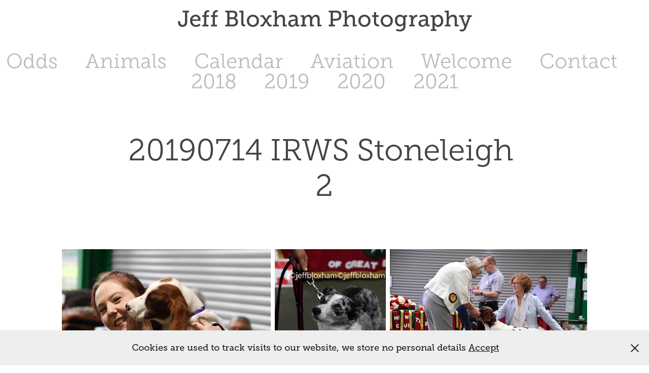

--- FILE ---
content_type: text/html; charset=utf-8
request_url: https://jeffbloxham.com/20190714-irws-stoneleigh-2
body_size: 8102
content:
<!DOCTYPE HTML>
<html lang="en-US">
<head>
  <meta charset="UTF-8" />
  <meta name="viewport" content="width=device-width, initial-scale=1" />
      <meta name="twitter:card"  content="summary_large_image" />
      <meta name="twitter:site"  content="@AdobePortfolio" />
      <meta  property="og:title" content="Jeff Bloxham  - 20190714 IRWS Stoneleigh 2" />
      <meta  property="og:image" content="https://pro2-bar-s3-cdn-cf1.myportfolio.com/7a1bb3485471f03d6096d83b58faf66f/c43ea693-af4f-4981-b9f4-4a56d91da97c_car_202x158.jpg?h=afbea7ea501c846181fc307730194767" />
      <link rel="icon" href="[data-uri]"  />
      <link rel="stylesheet" href="/dist/css/main.css" type="text/css" />
      <link rel="stylesheet" href="https://pro2-bar-s3-cdn-cf4.myportfolio.com/7a1bb3485471f03d6096d83b58faf66f/55bb704da1fc39fe06ba9fefacd00cf81631479618.css?h=53d6ba96ac38efb1c43f33692c1e8408" type="text/css" />
    <link rel="canonical" href="https://jeffbloxham.com/20190714-irws-stoneleigh-2" />
      <title>Jeff Bloxham  - 20190714 IRWS Stoneleigh 2</title>
    <script type="text/javascript" src="//use.typekit.net/ik/[base64].js?cb=35f77bfb8b50944859ea3d3804e7194e7a3173fb" async onload="
    try {
      window.Typekit.load();
    } catch (e) {
      console.warn('Typekit not loaded.');
    }
    "></script>
</head>
  <body class="transition-enabled">  <div class='page-background-video page-background-video-with-panel'>
  </div>
  <div class="js-responsive-nav">
    <div class="responsive-nav has-social">
      <div class="close-responsive-click-area js-close-responsive-nav">
        <div class="close-responsive-button"></div>
      </div>
          <nav data-hover-hint="nav">
            <div class="pages">
                  <div class="gallery-title"><a href="/odds" >Odds</a></div>
                  <div class="gallery-title"><a href="/animals" >Animals</a></div>
      <div class="page-title">
        <a href="/calendar" >Calendar</a>
      </div>
                  <div class="gallery-title"><a href="/aviation" >Aviation</a></div>
      <div class="page-title">
        <a href="/about" >Welcome</a>
      </div>
      <div class="page-title">
        <a href="/contact" >Contact</a>
      </div>
                  <div class="gallery-title"><a href="/2018" >2018</a></div>
                  <div class="gallery-title"><a href="/2019" >2019</a></div>
                  <div class="gallery-title"><a href="/2020" >2020</a></div>
                  <div class="gallery-title"><a href="/2021" >2021</a></div>
            </div>
              <div class="social pf-nav-social" data-hover-hint="navSocialIcons">
                <ul>
                </ul>
              </div>
          </nav>
    </div>
  </div>
  <div class="site-wrap cfix js-site-wrap">
      <header class="site-header" data-context="theme.topcontainer" data-hover-hint="header">
          <div class="logo-wrap" data-hover-hint="logo">
                <div class="logo e2e-site-logo-text logo-text  ">
    <span class="preserve-whitespace">Jeff Bloxham Photography</span>
</div>
          </div>
  <div class="hamburger-click-area js-hamburger">
    <div class="hamburger">
      <i></i>
      <i></i>
      <i></i>
    </div>
  </div>
            <nav data-hover-hint="nav">
              <div class="pages">
                  <div class="gallery-title"><a href="/odds" >Odds</a></div>
                  <div class="gallery-title"><a href="/animals" >Animals</a></div>
      <div class="page-title">
        <a href="/calendar" >Calendar</a>
      </div>
                  <div class="gallery-title"><a href="/aviation" >Aviation</a></div>
      <div class="page-title">
        <a href="/about" >Welcome</a>
      </div>
      <div class="page-title">
        <a href="/contact" >Contact</a>
      </div>
                  <div class="gallery-title"><a href="/2018" >2018</a></div>
                  <div class="gallery-title"><a href="/2019" >2019</a></div>
                  <div class="gallery-title"><a href="/2020" >2020</a></div>
                  <div class="gallery-title"><a href="/2021" >2021</a></div>
              </div>
                <div class="social pf-nav-social" data-hover-hint="navSocialIcons">
                  <ul>
                  </ul>
                </div>
            </nav>
      </header>
    <div class="site-container">
      <div class="site-content e2e-site-content">
        <main>
  <div class="page-container" data-context="page.page.container" data-hover-hint="pageContainer">
    <section class="page standard-modules">
        <header class="page-header content" data-context="pages" data-identity="id:p5d330b98740def374c80144ec9fb7ff6e27e5c465ad5749717bb0">
            <h1 class="title preserve-whitespace">20190714 IRWS Stoneleigh 2</h1>
            <p class="description"></p>
        </header>
      <div class="page-content js-page-content" data-context="pages" data-identity="id:p5d330b98740def374c80144ec9fb7ff6e27e5c465ad5749717bb0">
        <div id="project-canvas" class="js-project-modules modules content">
          <div id="project-modules">
              
              
              
              
              
              
              
              <div class="project-module module media_collection project-module-media_collection" data-id="m5d330b97e1ae4b4bbb0a7ed04484c330af3679a8eecfbb5c32615"  style="padding-top: px;
padding-bottom: px;
">
  <div class="grid--main js-grid-main" data-grid-max-images="
  ">
    <div class="grid__item-container js-grid-item-container" data-flex-grow="362.97205180641" style="width:362.97205180641px; flex-grow:362.97205180641;" data-width="1920" data-height="1375">
      <script type="text/html" class="js-lightbox-slide-content">
        <div class="grid__image-wrapper">
          <img src="https://pro2-bar-s3-cdn-cf.myportfolio.com/7a1bb3485471f03d6096d83b58faf66f/b25d9b9a-79e8-458e-ae76-6444ab0110e7_rw_1920.jpg?h=56c29e86aed643fb8bbbdb1b21b823ac" srcset="https://pro2-bar-s3-cdn-cf.myportfolio.com/7a1bb3485471f03d6096d83b58faf66f/b25d9b9a-79e8-458e-ae76-6444ab0110e7_rw_600.jpg?h=debf62d25161e666e1e3fd4a7a5f9d26 600w,https://pro2-bar-s3-cdn-cf.myportfolio.com/7a1bb3485471f03d6096d83b58faf66f/b25d9b9a-79e8-458e-ae76-6444ab0110e7_rw_1200.jpg?h=96231e39d7af11835b705b7adc0a2bce 1200w,https://pro2-bar-s3-cdn-cf.myportfolio.com/7a1bb3485471f03d6096d83b58faf66f/b25d9b9a-79e8-458e-ae76-6444ab0110e7_rw_1920.jpg?h=56c29e86aed643fb8bbbdb1b21b823ac 1920w,"  sizes="(max-width: 1920px) 100vw, 1920px">
        <div>
      </script>
      <img
        class="grid__item-image js-grid__item-image grid__item-image-lazy js-lazy"
        src="[data-uri]"
        
        data-src="https://pro2-bar-s3-cdn-cf.myportfolio.com/7a1bb3485471f03d6096d83b58faf66f/b25d9b9a-79e8-458e-ae76-6444ab0110e7_rw_1920.jpg?h=56c29e86aed643fb8bbbdb1b21b823ac"
        data-srcset="https://pro2-bar-s3-cdn-cf.myportfolio.com/7a1bb3485471f03d6096d83b58faf66f/b25d9b9a-79e8-458e-ae76-6444ab0110e7_rw_600.jpg?h=debf62d25161e666e1e3fd4a7a5f9d26 600w,https://pro2-bar-s3-cdn-cf.myportfolio.com/7a1bb3485471f03d6096d83b58faf66f/b25d9b9a-79e8-458e-ae76-6444ab0110e7_rw_1200.jpg?h=96231e39d7af11835b705b7adc0a2bce 1200w,https://pro2-bar-s3-cdn-cf.myportfolio.com/7a1bb3485471f03d6096d83b58faf66f/b25d9b9a-79e8-458e-ae76-6444ab0110e7_rw_1920.jpg?h=56c29e86aed643fb8bbbdb1b21b823ac 1920w,"
      >
      <span class="grid__item-filler" style="padding-bottom:71.630859375%;"></span>
    </div>
    <div class="grid__item-container js-grid-item-container" data-flex-grow="192.71484375" style="width:192.71484375px; flex-grow:192.71484375;" data-width="1518" data-height="2048">
      <script type="text/html" class="js-lightbox-slide-content">
        <div class="grid__image-wrapper">
          <img src="https://pro2-bar-s3-cdn-cf4.myportfolio.com/7a1bb3485471f03d6096d83b58faf66f/f86c9775-5a2d-42cb-ad99-dfec8452dac6_rw_1920.jpg?h=752c1555c1e356d2223d2bbdcf8d8562" srcset="https://pro2-bar-s3-cdn-cf4.myportfolio.com/7a1bb3485471f03d6096d83b58faf66f/f86c9775-5a2d-42cb-ad99-dfec8452dac6_rw_600.jpg?h=086c05ba52c9ee9021701591c062924c 600w,https://pro2-bar-s3-cdn-cf4.myportfolio.com/7a1bb3485471f03d6096d83b58faf66f/f86c9775-5a2d-42cb-ad99-dfec8452dac6_rw_1200.jpg?h=c21970098d2140ea644071a7e5de5103 1200w,https://pro2-bar-s3-cdn-cf4.myportfolio.com/7a1bb3485471f03d6096d83b58faf66f/f86c9775-5a2d-42cb-ad99-dfec8452dac6_rw_1920.jpg?h=752c1555c1e356d2223d2bbdcf8d8562 1518w,"  sizes="(max-width: 1518px) 100vw, 1518px">
        <div>
      </script>
      <img
        class="grid__item-image js-grid__item-image grid__item-image-lazy js-lazy"
        src="[data-uri]"
        
        data-src="https://pro2-bar-s3-cdn-cf4.myportfolio.com/7a1bb3485471f03d6096d83b58faf66f/f86c9775-5a2d-42cb-ad99-dfec8452dac6_rw_1920.jpg?h=752c1555c1e356d2223d2bbdcf8d8562"
        data-srcset="https://pro2-bar-s3-cdn-cf4.myportfolio.com/7a1bb3485471f03d6096d83b58faf66f/f86c9775-5a2d-42cb-ad99-dfec8452dac6_rw_600.jpg?h=086c05ba52c9ee9021701591c062924c 600w,https://pro2-bar-s3-cdn-cf4.myportfolio.com/7a1bb3485471f03d6096d83b58faf66f/f86c9775-5a2d-42cb-ad99-dfec8452dac6_rw_1200.jpg?h=c21970098d2140ea644071a7e5de5103 1200w,https://pro2-bar-s3-cdn-cf4.myportfolio.com/7a1bb3485471f03d6096d83b58faf66f/f86c9775-5a2d-42cb-ad99-dfec8452dac6_rw_1920.jpg?h=752c1555c1e356d2223d2bbdcf8d8562 1518w,"
      >
      <span class="grid__item-filler" style="padding-bottom:134.91436100132%;"></span>
    </div>
    <div class="grid__item-container js-grid-item-container" data-flex-grow="342.21079691517" style="width:342.21079691517px; flex-grow:342.21079691517;" data-width="1920" data-height="1458">
      <script type="text/html" class="js-lightbox-slide-content">
        <div class="grid__image-wrapper">
          <img src="https://pro2-bar-s3-cdn-cf5.myportfolio.com/7a1bb3485471f03d6096d83b58faf66f/66495c4d-1dff-41e3-9e36-e756eb0e615f_rw_1920.jpg?h=2da5b8b77d5041d24eb750e8019cc372" srcset="https://pro2-bar-s3-cdn-cf5.myportfolio.com/7a1bb3485471f03d6096d83b58faf66f/66495c4d-1dff-41e3-9e36-e756eb0e615f_rw_600.jpg?h=b8063f1b08257e4a44f3b9ad55c9e026 600w,https://pro2-bar-s3-cdn-cf5.myportfolio.com/7a1bb3485471f03d6096d83b58faf66f/66495c4d-1dff-41e3-9e36-e756eb0e615f_rw_1200.jpg?h=3192220fae8b148a82605412ea33d659 1200w,https://pro2-bar-s3-cdn-cf5.myportfolio.com/7a1bb3485471f03d6096d83b58faf66f/66495c4d-1dff-41e3-9e36-e756eb0e615f_rw_1920.jpg?h=2da5b8b77d5041d24eb750e8019cc372 1920w,"  sizes="(max-width: 1920px) 100vw, 1920px">
        <div>
      </script>
      <img
        class="grid__item-image js-grid__item-image grid__item-image-lazy js-lazy"
        src="[data-uri]"
        
        data-src="https://pro2-bar-s3-cdn-cf5.myportfolio.com/7a1bb3485471f03d6096d83b58faf66f/66495c4d-1dff-41e3-9e36-e756eb0e615f_rw_1920.jpg?h=2da5b8b77d5041d24eb750e8019cc372"
        data-srcset="https://pro2-bar-s3-cdn-cf5.myportfolio.com/7a1bb3485471f03d6096d83b58faf66f/66495c4d-1dff-41e3-9e36-e756eb0e615f_rw_600.jpg?h=b8063f1b08257e4a44f3b9ad55c9e026 600w,https://pro2-bar-s3-cdn-cf5.myportfolio.com/7a1bb3485471f03d6096d83b58faf66f/66495c4d-1dff-41e3-9e36-e756eb0e615f_rw_1200.jpg?h=3192220fae8b148a82605412ea33d659 1200w,https://pro2-bar-s3-cdn-cf5.myportfolio.com/7a1bb3485471f03d6096d83b58faf66f/66495c4d-1dff-41e3-9e36-e756eb0e615f_rw_1920.jpg?h=2da5b8b77d5041d24eb750e8019cc372 1920w,"
      >
      <span class="grid__item-filler" style="padding-bottom:75.9765625%;"></span>
    </div>
    <div class="grid__item-container js-grid-item-container" data-flex-grow="398.86142322097" style="width:398.86142322097px; flex-grow:398.86142322097;" data-width="1920" data-height="1251">
      <script type="text/html" class="js-lightbox-slide-content">
        <div class="grid__image-wrapper">
          <img src="https://pro2-bar-s3-cdn-cf6.myportfolio.com/7a1bb3485471f03d6096d83b58faf66f/a88ba1c9-bcb0-4e57-82a1-0a9eaf75f3fc_rw_1920.jpg?h=14f6e0d134d0d513c184435b891d1ce4" srcset="https://pro2-bar-s3-cdn-cf6.myportfolio.com/7a1bb3485471f03d6096d83b58faf66f/a88ba1c9-bcb0-4e57-82a1-0a9eaf75f3fc_rw_600.jpg?h=0ff496b36625a4512740cfa56abc2a0e 600w,https://pro2-bar-s3-cdn-cf6.myportfolio.com/7a1bb3485471f03d6096d83b58faf66f/a88ba1c9-bcb0-4e57-82a1-0a9eaf75f3fc_rw_1200.jpg?h=9ff36b3ea3d0a9146f3cd51591ac4ed7 1200w,https://pro2-bar-s3-cdn-cf6.myportfolio.com/7a1bb3485471f03d6096d83b58faf66f/a88ba1c9-bcb0-4e57-82a1-0a9eaf75f3fc_rw_1920.jpg?h=14f6e0d134d0d513c184435b891d1ce4 1920w,"  sizes="(max-width: 1920px) 100vw, 1920px">
        <div>
      </script>
      <img
        class="grid__item-image js-grid__item-image grid__item-image-lazy js-lazy"
        src="[data-uri]"
        
        data-src="https://pro2-bar-s3-cdn-cf6.myportfolio.com/7a1bb3485471f03d6096d83b58faf66f/a88ba1c9-bcb0-4e57-82a1-0a9eaf75f3fc_rw_1920.jpg?h=14f6e0d134d0d513c184435b891d1ce4"
        data-srcset="https://pro2-bar-s3-cdn-cf6.myportfolio.com/7a1bb3485471f03d6096d83b58faf66f/a88ba1c9-bcb0-4e57-82a1-0a9eaf75f3fc_rw_600.jpg?h=0ff496b36625a4512740cfa56abc2a0e 600w,https://pro2-bar-s3-cdn-cf6.myportfolio.com/7a1bb3485471f03d6096d83b58faf66f/a88ba1c9-bcb0-4e57-82a1-0a9eaf75f3fc_rw_1200.jpg?h=9ff36b3ea3d0a9146f3cd51591ac4ed7 1200w,https://pro2-bar-s3-cdn-cf6.myportfolio.com/7a1bb3485471f03d6096d83b58faf66f/a88ba1c9-bcb0-4e57-82a1-0a9eaf75f3fc_rw_1920.jpg?h=14f6e0d134d0d513c184435b891d1ce4 1920w,"
      >
      <span class="grid__item-filler" style="padding-bottom:65.185546875%;"></span>
    </div>
    <div class="grid__item-container js-grid-item-container" data-flex-grow="337.43979721166" style="width:337.43979721166px; flex-grow:337.43979721166;" data-width="1920" data-height="1479">
      <script type="text/html" class="js-lightbox-slide-content">
        <div class="grid__image-wrapper">
          <img src="https://pro2-bar-s3-cdn-cf3.myportfolio.com/7a1bb3485471f03d6096d83b58faf66f/4d9bc164-47e8-48ce-8947-07372ad1b120_rw_1920.jpg?h=d5de953a2bd5b4c00d9280d5619c48be" srcset="https://pro2-bar-s3-cdn-cf3.myportfolio.com/7a1bb3485471f03d6096d83b58faf66f/4d9bc164-47e8-48ce-8947-07372ad1b120_rw_600.jpg?h=4438a38af339db6fbcd3602cddeed896 600w,https://pro2-bar-s3-cdn-cf3.myportfolio.com/7a1bb3485471f03d6096d83b58faf66f/4d9bc164-47e8-48ce-8947-07372ad1b120_rw_1200.jpg?h=a68fbfd62236f076ac1f947b6fbc9ccc 1200w,https://pro2-bar-s3-cdn-cf3.myportfolio.com/7a1bb3485471f03d6096d83b58faf66f/4d9bc164-47e8-48ce-8947-07372ad1b120_rw_1920.jpg?h=d5de953a2bd5b4c00d9280d5619c48be 1920w,"  sizes="(max-width: 1920px) 100vw, 1920px">
        <div>
      </script>
      <img
        class="grid__item-image js-grid__item-image grid__item-image-lazy js-lazy"
        src="[data-uri]"
        
        data-src="https://pro2-bar-s3-cdn-cf3.myportfolio.com/7a1bb3485471f03d6096d83b58faf66f/4d9bc164-47e8-48ce-8947-07372ad1b120_rw_1920.jpg?h=d5de953a2bd5b4c00d9280d5619c48be"
        data-srcset="https://pro2-bar-s3-cdn-cf3.myportfolio.com/7a1bb3485471f03d6096d83b58faf66f/4d9bc164-47e8-48ce-8947-07372ad1b120_rw_600.jpg?h=4438a38af339db6fbcd3602cddeed896 600w,https://pro2-bar-s3-cdn-cf3.myportfolio.com/7a1bb3485471f03d6096d83b58faf66f/4d9bc164-47e8-48ce-8947-07372ad1b120_rw_1200.jpg?h=a68fbfd62236f076ac1f947b6fbc9ccc 1200w,https://pro2-bar-s3-cdn-cf3.myportfolio.com/7a1bb3485471f03d6096d83b58faf66f/4d9bc164-47e8-48ce-8947-07372ad1b120_rw_1920.jpg?h=d5de953a2bd5b4c00d9280d5619c48be 1920w,"
      >
      <span class="grid__item-filler" style="padding-bottom:77.05078125%;"></span>
    </div>
    <div class="grid__item-container js-grid-item-container" data-flex-grow="348.93840104849" style="width:348.93840104849px; flex-grow:348.93840104849;" data-width="1920" data-height="1430">
      <script type="text/html" class="js-lightbox-slide-content">
        <div class="grid__image-wrapper">
          <img src="https://pro2-bar-s3-cdn-cf.myportfolio.com/7a1bb3485471f03d6096d83b58faf66f/8da2e9f6-b5cc-4fab-8a5a-c2cd706a31c6_rw_1920.jpg?h=6dd57b17fbc63d8a5c296c0b2683027e" srcset="https://pro2-bar-s3-cdn-cf.myportfolio.com/7a1bb3485471f03d6096d83b58faf66f/8da2e9f6-b5cc-4fab-8a5a-c2cd706a31c6_rw_600.jpg?h=d000a5de23e76c3825964f66057c7856 600w,https://pro2-bar-s3-cdn-cf.myportfolio.com/7a1bb3485471f03d6096d83b58faf66f/8da2e9f6-b5cc-4fab-8a5a-c2cd706a31c6_rw_1200.jpg?h=12f9d4c42bef57fbcd9f395d8a0840f7 1200w,https://pro2-bar-s3-cdn-cf.myportfolio.com/7a1bb3485471f03d6096d83b58faf66f/8da2e9f6-b5cc-4fab-8a5a-c2cd706a31c6_rw_1920.jpg?h=6dd57b17fbc63d8a5c296c0b2683027e 1920w,"  sizes="(max-width: 1920px) 100vw, 1920px">
        <div>
      </script>
      <img
        class="grid__item-image js-grid__item-image grid__item-image-lazy js-lazy"
        src="[data-uri]"
        
        data-src="https://pro2-bar-s3-cdn-cf.myportfolio.com/7a1bb3485471f03d6096d83b58faf66f/8da2e9f6-b5cc-4fab-8a5a-c2cd706a31c6_rw_1920.jpg?h=6dd57b17fbc63d8a5c296c0b2683027e"
        data-srcset="https://pro2-bar-s3-cdn-cf.myportfolio.com/7a1bb3485471f03d6096d83b58faf66f/8da2e9f6-b5cc-4fab-8a5a-c2cd706a31c6_rw_600.jpg?h=d000a5de23e76c3825964f66057c7856 600w,https://pro2-bar-s3-cdn-cf.myportfolio.com/7a1bb3485471f03d6096d83b58faf66f/8da2e9f6-b5cc-4fab-8a5a-c2cd706a31c6_rw_1200.jpg?h=12f9d4c42bef57fbcd9f395d8a0840f7 1200w,https://pro2-bar-s3-cdn-cf.myportfolio.com/7a1bb3485471f03d6096d83b58faf66f/8da2e9f6-b5cc-4fab-8a5a-c2cd706a31c6_rw_1920.jpg?h=6dd57b17fbc63d8a5c296c0b2683027e 1920w,"
      >
      <span class="grid__item-filler" style="padding-bottom:74.51171875%;"></span>
    </div>
    <div class="grid__item-container js-grid-item-container" data-flex-grow="349.39632545932" style="width:349.39632545932px; flex-grow:349.39632545932;" data-width="1920" data-height="1428">
      <script type="text/html" class="js-lightbox-slide-content">
        <div class="grid__image-wrapper">
          <img src="https://pro2-bar-s3-cdn-cf6.myportfolio.com/7a1bb3485471f03d6096d83b58faf66f/a0b89e72-ffa0-4bb8-af18-d6dba2cd10f8_rw_1920.jpg?h=f28031f2543eb5a544b478b26e60f5e8" srcset="https://pro2-bar-s3-cdn-cf6.myportfolio.com/7a1bb3485471f03d6096d83b58faf66f/a0b89e72-ffa0-4bb8-af18-d6dba2cd10f8_rw_600.jpg?h=5b59faeab8c4212e6ac74610840abfe3 600w,https://pro2-bar-s3-cdn-cf6.myportfolio.com/7a1bb3485471f03d6096d83b58faf66f/a0b89e72-ffa0-4bb8-af18-d6dba2cd10f8_rw_1200.jpg?h=fe7864e64b89b8576bbdbb6bb53d74fd 1200w,https://pro2-bar-s3-cdn-cf6.myportfolio.com/7a1bb3485471f03d6096d83b58faf66f/a0b89e72-ffa0-4bb8-af18-d6dba2cd10f8_rw_1920.jpg?h=f28031f2543eb5a544b478b26e60f5e8 1920w,"  sizes="(max-width: 1920px) 100vw, 1920px">
        <div>
      </script>
      <img
        class="grid__item-image js-grid__item-image grid__item-image-lazy js-lazy"
        src="[data-uri]"
        
        data-src="https://pro2-bar-s3-cdn-cf6.myportfolio.com/7a1bb3485471f03d6096d83b58faf66f/a0b89e72-ffa0-4bb8-af18-d6dba2cd10f8_rw_1920.jpg?h=f28031f2543eb5a544b478b26e60f5e8"
        data-srcset="https://pro2-bar-s3-cdn-cf6.myportfolio.com/7a1bb3485471f03d6096d83b58faf66f/a0b89e72-ffa0-4bb8-af18-d6dba2cd10f8_rw_600.jpg?h=5b59faeab8c4212e6ac74610840abfe3 600w,https://pro2-bar-s3-cdn-cf6.myportfolio.com/7a1bb3485471f03d6096d83b58faf66f/a0b89e72-ffa0-4bb8-af18-d6dba2cd10f8_rw_1200.jpg?h=fe7864e64b89b8576bbdbb6bb53d74fd 1200w,https://pro2-bar-s3-cdn-cf6.myportfolio.com/7a1bb3485471f03d6096d83b58faf66f/a0b89e72-ffa0-4bb8-af18-d6dba2cd10f8_rw_1920.jpg?h=f28031f2543eb5a544b478b26e60f5e8 1920w,"
      >
      <span class="grid__item-filler" style="padding-bottom:74.4140625%;"></span>
    </div>
    <div class="grid__item-container js-grid-item-container" data-flex-grow="341.11467008328" style="width:341.11467008328px; flex-grow:341.11467008328;" data-width="1920" data-height="1463">
      <script type="text/html" class="js-lightbox-slide-content">
        <div class="grid__image-wrapper">
          <img src="https://pro2-bar-s3-cdn-cf6.myportfolio.com/7a1bb3485471f03d6096d83b58faf66f/a68e1e59-e437-49a3-8ae4-2d245c6ac00e_rw_1920.jpg?h=c60563130969ea3eb7d815e1361e4ccf" srcset="https://pro2-bar-s3-cdn-cf6.myportfolio.com/7a1bb3485471f03d6096d83b58faf66f/a68e1e59-e437-49a3-8ae4-2d245c6ac00e_rw_600.jpg?h=7fd5c31abdfceddc53f85f1019b3056c 600w,https://pro2-bar-s3-cdn-cf6.myportfolio.com/7a1bb3485471f03d6096d83b58faf66f/a68e1e59-e437-49a3-8ae4-2d245c6ac00e_rw_1200.jpg?h=b7754ce73a7230ed037d190bd7c904fe 1200w,https://pro2-bar-s3-cdn-cf6.myportfolio.com/7a1bb3485471f03d6096d83b58faf66f/a68e1e59-e437-49a3-8ae4-2d245c6ac00e_rw_1920.jpg?h=c60563130969ea3eb7d815e1361e4ccf 1920w,"  sizes="(max-width: 1920px) 100vw, 1920px">
        <div>
      </script>
      <img
        class="grid__item-image js-grid__item-image grid__item-image-lazy js-lazy"
        src="[data-uri]"
        
        data-src="https://pro2-bar-s3-cdn-cf6.myportfolio.com/7a1bb3485471f03d6096d83b58faf66f/a68e1e59-e437-49a3-8ae4-2d245c6ac00e_rw_1920.jpg?h=c60563130969ea3eb7d815e1361e4ccf"
        data-srcset="https://pro2-bar-s3-cdn-cf6.myportfolio.com/7a1bb3485471f03d6096d83b58faf66f/a68e1e59-e437-49a3-8ae4-2d245c6ac00e_rw_600.jpg?h=7fd5c31abdfceddc53f85f1019b3056c 600w,https://pro2-bar-s3-cdn-cf6.myportfolio.com/7a1bb3485471f03d6096d83b58faf66f/a68e1e59-e437-49a3-8ae4-2d245c6ac00e_rw_1200.jpg?h=b7754ce73a7230ed037d190bd7c904fe 1200w,https://pro2-bar-s3-cdn-cf6.myportfolio.com/7a1bb3485471f03d6096d83b58faf66f/a68e1e59-e437-49a3-8ae4-2d245c6ac00e_rw_1920.jpg?h=c60563130969ea3eb7d815e1361e4ccf 1920w,"
      >
      <span class="grid__item-filler" style="padding-bottom:76.220703125%;"></span>
    </div>
    <div class="grid__item-container js-grid-item-container" data-flex-grow="164.27734375" style="width:164.27734375px; flex-grow:164.27734375;" data-width="1294" data-height="2048">
      <script type="text/html" class="js-lightbox-slide-content">
        <div class="grid__image-wrapper">
          <img src="https://pro2-bar-s3-cdn-cf6.myportfolio.com/7a1bb3485471f03d6096d83b58faf66f/097b85a0-7f07-4c4f-b284-d399d131dd9e_rw_1920.jpg?h=3ff25f5506a9f0c391e7991ff8d39d28" srcset="https://pro2-bar-s3-cdn-cf6.myportfolio.com/7a1bb3485471f03d6096d83b58faf66f/097b85a0-7f07-4c4f-b284-d399d131dd9e_rw_600.jpg?h=529fe11099beaa61f23fb555ce09cd50 600w,https://pro2-bar-s3-cdn-cf6.myportfolio.com/7a1bb3485471f03d6096d83b58faf66f/097b85a0-7f07-4c4f-b284-d399d131dd9e_rw_1200.jpg?h=108fa071a83ba8035478c5763843c83d 1200w,https://pro2-bar-s3-cdn-cf6.myportfolio.com/7a1bb3485471f03d6096d83b58faf66f/097b85a0-7f07-4c4f-b284-d399d131dd9e_rw_1920.jpg?h=3ff25f5506a9f0c391e7991ff8d39d28 1294w,"  sizes="(max-width: 1294px) 100vw, 1294px">
        <div>
      </script>
      <img
        class="grid__item-image js-grid__item-image grid__item-image-lazy js-lazy"
        src="[data-uri]"
        
        data-src="https://pro2-bar-s3-cdn-cf6.myportfolio.com/7a1bb3485471f03d6096d83b58faf66f/097b85a0-7f07-4c4f-b284-d399d131dd9e_rw_1920.jpg?h=3ff25f5506a9f0c391e7991ff8d39d28"
        data-srcset="https://pro2-bar-s3-cdn-cf6.myportfolio.com/7a1bb3485471f03d6096d83b58faf66f/097b85a0-7f07-4c4f-b284-d399d131dd9e_rw_600.jpg?h=529fe11099beaa61f23fb555ce09cd50 600w,https://pro2-bar-s3-cdn-cf6.myportfolio.com/7a1bb3485471f03d6096d83b58faf66f/097b85a0-7f07-4c4f-b284-d399d131dd9e_rw_1200.jpg?h=108fa071a83ba8035478c5763843c83d 1200w,https://pro2-bar-s3-cdn-cf6.myportfolio.com/7a1bb3485471f03d6096d83b58faf66f/097b85a0-7f07-4c4f-b284-d399d131dd9e_rw_1920.jpg?h=3ff25f5506a9f0c391e7991ff8d39d28 1294w,"
      >
      <span class="grid__item-filler" style="padding-bottom:158.26893353941%;"></span>
    </div>
    <div class="grid__item-container js-grid-item-container" data-flex-grow="353.33775713338" style="width:353.33775713338px; flex-grow:353.33775713338;" data-width="1920" data-height="1412">
      <script type="text/html" class="js-lightbox-slide-content">
        <div class="grid__image-wrapper">
          <img src="https://pro2-bar-s3-cdn-cf6.myportfolio.com/7a1bb3485471f03d6096d83b58faf66f/7e87e6c7-d39e-40e7-922a-decaf93df044_rw_1920.jpg?h=734ce851c4aa5a979922c4e362a09f6a" srcset="https://pro2-bar-s3-cdn-cf6.myportfolio.com/7a1bb3485471f03d6096d83b58faf66f/7e87e6c7-d39e-40e7-922a-decaf93df044_rw_600.jpg?h=e7338a5a4e6a3fab3911aaa263ec50f8 600w,https://pro2-bar-s3-cdn-cf6.myportfolio.com/7a1bb3485471f03d6096d83b58faf66f/7e87e6c7-d39e-40e7-922a-decaf93df044_rw_1200.jpg?h=6cfc5ccb27c9a76e043889d05ec903e8 1200w,https://pro2-bar-s3-cdn-cf6.myportfolio.com/7a1bb3485471f03d6096d83b58faf66f/7e87e6c7-d39e-40e7-922a-decaf93df044_rw_1920.jpg?h=734ce851c4aa5a979922c4e362a09f6a 1920w,"  sizes="(max-width: 1920px) 100vw, 1920px">
        <div>
      </script>
      <img
        class="grid__item-image js-grid__item-image grid__item-image-lazy js-lazy"
        src="[data-uri]"
        
        data-src="https://pro2-bar-s3-cdn-cf6.myportfolio.com/7a1bb3485471f03d6096d83b58faf66f/7e87e6c7-d39e-40e7-922a-decaf93df044_rw_1920.jpg?h=734ce851c4aa5a979922c4e362a09f6a"
        data-srcset="https://pro2-bar-s3-cdn-cf6.myportfolio.com/7a1bb3485471f03d6096d83b58faf66f/7e87e6c7-d39e-40e7-922a-decaf93df044_rw_600.jpg?h=e7338a5a4e6a3fab3911aaa263ec50f8 600w,https://pro2-bar-s3-cdn-cf6.myportfolio.com/7a1bb3485471f03d6096d83b58faf66f/7e87e6c7-d39e-40e7-922a-decaf93df044_rw_1200.jpg?h=6cfc5ccb27c9a76e043889d05ec903e8 1200w,https://pro2-bar-s3-cdn-cf6.myportfolio.com/7a1bb3485471f03d6096d83b58faf66f/7e87e6c7-d39e-40e7-922a-decaf93df044_rw_1920.jpg?h=734ce851c4aa5a979922c4e362a09f6a 1920w,"
      >
      <span class="grid__item-filler" style="padding-bottom:73.583984375%;"></span>
    </div>
    <div class="grid__item-container js-grid-item-container" data-flex-grow="376.84359518754" style="width:376.84359518754px; flex-grow:376.84359518754;" data-width="1920" data-height="1324">
      <script type="text/html" class="js-lightbox-slide-content">
        <div class="grid__image-wrapper">
          <img src="https://pro2-bar-s3-cdn-cf3.myportfolio.com/7a1bb3485471f03d6096d83b58faf66f/e7d7eef4-f71a-4322-9d90-9e1c7d0cb4d5_rw_1920.jpg?h=12cdc34590c3de05290976f862c36294" srcset="https://pro2-bar-s3-cdn-cf3.myportfolio.com/7a1bb3485471f03d6096d83b58faf66f/e7d7eef4-f71a-4322-9d90-9e1c7d0cb4d5_rw_600.jpg?h=5b9ffdf286aec82df852171c29f402e1 600w,https://pro2-bar-s3-cdn-cf3.myportfolio.com/7a1bb3485471f03d6096d83b58faf66f/e7d7eef4-f71a-4322-9d90-9e1c7d0cb4d5_rw_1200.jpg?h=ca23fc6711b5a283f5823326c3b886ff 1200w,https://pro2-bar-s3-cdn-cf3.myportfolio.com/7a1bb3485471f03d6096d83b58faf66f/e7d7eef4-f71a-4322-9d90-9e1c7d0cb4d5_rw_1920.jpg?h=12cdc34590c3de05290976f862c36294 1920w,"  sizes="(max-width: 1920px) 100vw, 1920px">
        <div>
      </script>
      <img
        class="grid__item-image js-grid__item-image grid__item-image-lazy js-lazy"
        src="[data-uri]"
        
        data-src="https://pro2-bar-s3-cdn-cf3.myportfolio.com/7a1bb3485471f03d6096d83b58faf66f/e7d7eef4-f71a-4322-9d90-9e1c7d0cb4d5_rw_1920.jpg?h=12cdc34590c3de05290976f862c36294"
        data-srcset="https://pro2-bar-s3-cdn-cf3.myportfolio.com/7a1bb3485471f03d6096d83b58faf66f/e7d7eef4-f71a-4322-9d90-9e1c7d0cb4d5_rw_600.jpg?h=5b9ffdf286aec82df852171c29f402e1 600w,https://pro2-bar-s3-cdn-cf3.myportfolio.com/7a1bb3485471f03d6096d83b58faf66f/e7d7eef4-f71a-4322-9d90-9e1c7d0cb4d5_rw_1200.jpg?h=ca23fc6711b5a283f5823326c3b886ff 1200w,https://pro2-bar-s3-cdn-cf3.myportfolio.com/7a1bb3485471f03d6096d83b58faf66f/e7d7eef4-f71a-4322-9d90-9e1c7d0cb4d5_rw_1920.jpg?h=12cdc34590c3de05290976f862c36294 1920w,"
      >
      <span class="grid__item-filler" style="padding-bottom:68.994140625%;"></span>
    </div>
    <div class="grid__item-container js-grid-item-container" data-flex-grow="354.51398135819" style="width:354.51398135819px; flex-grow:354.51398135819;" data-width="1920" data-height="1408">
      <script type="text/html" class="js-lightbox-slide-content">
        <div class="grid__image-wrapper">
          <img src="https://pro2-bar-s3-cdn-cf1.myportfolio.com/7a1bb3485471f03d6096d83b58faf66f/c924a181-dcf3-4058-80fc-78ab5cdda8b4_rw_1920.jpg?h=c5f2181f91fbc845c5e3c9d47f96a651" srcset="https://pro2-bar-s3-cdn-cf1.myportfolio.com/7a1bb3485471f03d6096d83b58faf66f/c924a181-dcf3-4058-80fc-78ab5cdda8b4_rw_600.jpg?h=6eff6efafaabcb0f6e8ab06c74dbca9b 600w,https://pro2-bar-s3-cdn-cf1.myportfolio.com/7a1bb3485471f03d6096d83b58faf66f/c924a181-dcf3-4058-80fc-78ab5cdda8b4_rw_1200.jpg?h=d57316df4c37c91afbee3bc76a13e6d2 1200w,https://pro2-bar-s3-cdn-cf1.myportfolio.com/7a1bb3485471f03d6096d83b58faf66f/c924a181-dcf3-4058-80fc-78ab5cdda8b4_rw_1920.jpg?h=c5f2181f91fbc845c5e3c9d47f96a651 1920w,"  sizes="(max-width: 1920px) 100vw, 1920px">
        <div>
      </script>
      <img
        class="grid__item-image js-grid__item-image grid__item-image-lazy js-lazy"
        src="[data-uri]"
        
        data-src="https://pro2-bar-s3-cdn-cf1.myportfolio.com/7a1bb3485471f03d6096d83b58faf66f/c924a181-dcf3-4058-80fc-78ab5cdda8b4_rw_1920.jpg?h=c5f2181f91fbc845c5e3c9d47f96a651"
        data-srcset="https://pro2-bar-s3-cdn-cf1.myportfolio.com/7a1bb3485471f03d6096d83b58faf66f/c924a181-dcf3-4058-80fc-78ab5cdda8b4_rw_600.jpg?h=6eff6efafaabcb0f6e8ab06c74dbca9b 600w,https://pro2-bar-s3-cdn-cf1.myportfolio.com/7a1bb3485471f03d6096d83b58faf66f/c924a181-dcf3-4058-80fc-78ab5cdda8b4_rw_1200.jpg?h=d57316df4c37c91afbee3bc76a13e6d2 1200w,https://pro2-bar-s3-cdn-cf1.myportfolio.com/7a1bb3485471f03d6096d83b58faf66f/c924a181-dcf3-4058-80fc-78ab5cdda8b4_rw_1920.jpg?h=c5f2181f91fbc845c5e3c9d47f96a651 1920w,"
      >
      <span class="grid__item-filler" style="padding-bottom:73.33984375%;"></span>
    </div>
    <div class="grid__item-container js-grid-item-container" data-flex-grow="346.66666666667" style="width:346.66666666667px; flex-grow:346.66666666667;" data-width="1920" data-height="1440">
      <script type="text/html" class="js-lightbox-slide-content">
        <div class="grid__image-wrapper">
          <img src="https://pro2-bar-s3-cdn-cf3.myportfolio.com/7a1bb3485471f03d6096d83b58faf66f/4210aa2b-31f9-4598-8ec6-93728eb5d7d3_rw_1920.jpg?h=27105b45f6c986f5d547085ebb5717f8" srcset="https://pro2-bar-s3-cdn-cf3.myportfolio.com/7a1bb3485471f03d6096d83b58faf66f/4210aa2b-31f9-4598-8ec6-93728eb5d7d3_rw_600.jpg?h=1094ec882b777c4d2c144f56030517f4 600w,https://pro2-bar-s3-cdn-cf3.myportfolio.com/7a1bb3485471f03d6096d83b58faf66f/4210aa2b-31f9-4598-8ec6-93728eb5d7d3_rw_1200.jpg?h=c5bc7a043414906c6e018e4b6dec62e3 1200w,https://pro2-bar-s3-cdn-cf3.myportfolio.com/7a1bb3485471f03d6096d83b58faf66f/4210aa2b-31f9-4598-8ec6-93728eb5d7d3_rw_1920.jpg?h=27105b45f6c986f5d547085ebb5717f8 1920w,"  sizes="(max-width: 1920px) 100vw, 1920px">
        <div>
      </script>
      <img
        class="grid__item-image js-grid__item-image grid__item-image-lazy js-lazy"
        src="[data-uri]"
        
        data-src="https://pro2-bar-s3-cdn-cf3.myportfolio.com/7a1bb3485471f03d6096d83b58faf66f/4210aa2b-31f9-4598-8ec6-93728eb5d7d3_rw_1920.jpg?h=27105b45f6c986f5d547085ebb5717f8"
        data-srcset="https://pro2-bar-s3-cdn-cf3.myportfolio.com/7a1bb3485471f03d6096d83b58faf66f/4210aa2b-31f9-4598-8ec6-93728eb5d7d3_rw_600.jpg?h=1094ec882b777c4d2c144f56030517f4 600w,https://pro2-bar-s3-cdn-cf3.myportfolio.com/7a1bb3485471f03d6096d83b58faf66f/4210aa2b-31f9-4598-8ec6-93728eb5d7d3_rw_1200.jpg?h=c5bc7a043414906c6e018e4b6dec62e3 1200w,https://pro2-bar-s3-cdn-cf3.myportfolio.com/7a1bb3485471f03d6096d83b58faf66f/4210aa2b-31f9-4598-8ec6-93728eb5d7d3_rw_1920.jpg?h=27105b45f6c986f5d547085ebb5717f8 1920w,"
      >
      <span class="grid__item-filler" style="padding-bottom:75%;"></span>
    </div>
    <div class="grid__item-container js-grid-item-container" data-flex-grow="364.71232876712" style="width:364.71232876712px; flex-grow:364.71232876712;" data-width="1920" data-height="1368">
      <script type="text/html" class="js-lightbox-slide-content">
        <div class="grid__image-wrapper">
          <img src="https://pro2-bar-s3-cdn-cf.myportfolio.com/7a1bb3485471f03d6096d83b58faf66f/8816e7d9-1419-48e8-9d6a-57e8ca0ccca9_rw_1920.jpg?h=93e66b484d7f5bc10ba9b19719caeb9d" srcset="https://pro2-bar-s3-cdn-cf.myportfolio.com/7a1bb3485471f03d6096d83b58faf66f/8816e7d9-1419-48e8-9d6a-57e8ca0ccca9_rw_600.jpg?h=bff2df34459aff491b3d59df7fcfa6f6 600w,https://pro2-bar-s3-cdn-cf.myportfolio.com/7a1bb3485471f03d6096d83b58faf66f/8816e7d9-1419-48e8-9d6a-57e8ca0ccca9_rw_1200.jpg?h=50ad59b6489f20232fba3dd423212d6c 1200w,https://pro2-bar-s3-cdn-cf.myportfolio.com/7a1bb3485471f03d6096d83b58faf66f/8816e7d9-1419-48e8-9d6a-57e8ca0ccca9_rw_1920.jpg?h=93e66b484d7f5bc10ba9b19719caeb9d 1920w,"  sizes="(max-width: 1920px) 100vw, 1920px">
        <div>
      </script>
      <img
        class="grid__item-image js-grid__item-image grid__item-image-lazy js-lazy"
        src="[data-uri]"
        
        data-src="https://pro2-bar-s3-cdn-cf.myportfolio.com/7a1bb3485471f03d6096d83b58faf66f/8816e7d9-1419-48e8-9d6a-57e8ca0ccca9_rw_1920.jpg?h=93e66b484d7f5bc10ba9b19719caeb9d"
        data-srcset="https://pro2-bar-s3-cdn-cf.myportfolio.com/7a1bb3485471f03d6096d83b58faf66f/8816e7d9-1419-48e8-9d6a-57e8ca0ccca9_rw_600.jpg?h=bff2df34459aff491b3d59df7fcfa6f6 600w,https://pro2-bar-s3-cdn-cf.myportfolio.com/7a1bb3485471f03d6096d83b58faf66f/8816e7d9-1419-48e8-9d6a-57e8ca0ccca9_rw_1200.jpg?h=50ad59b6489f20232fba3dd423212d6c 1200w,https://pro2-bar-s3-cdn-cf.myportfolio.com/7a1bb3485471f03d6096d83b58faf66f/8816e7d9-1419-48e8-9d6a-57e8ca0ccca9_rw_1920.jpg?h=93e66b484d7f5bc10ba9b19719caeb9d 1920w,"
      >
      <span class="grid__item-filler" style="padding-bottom:71.2890625%;"></span>
    </div>
    <div class="grid__item-container js-grid-item-container" data-flex-grow="348.02614379085" style="width:348.02614379085px; flex-grow:348.02614379085;" data-width="1920" data-height="1434">
      <script type="text/html" class="js-lightbox-slide-content">
        <div class="grid__image-wrapper">
          <img src="https://pro2-bar-s3-cdn-cf.myportfolio.com/7a1bb3485471f03d6096d83b58faf66f/19eafda0-81a2-43ca-a423-9505b0b64142_rw_1920.jpg?h=2cc3b975b10d5b7ba321a616d5f05462" srcset="https://pro2-bar-s3-cdn-cf.myportfolio.com/7a1bb3485471f03d6096d83b58faf66f/19eafda0-81a2-43ca-a423-9505b0b64142_rw_600.jpg?h=3a0c8e87ffbc3e237d73a3fd2f4391a1 600w,https://pro2-bar-s3-cdn-cf.myportfolio.com/7a1bb3485471f03d6096d83b58faf66f/19eafda0-81a2-43ca-a423-9505b0b64142_rw_1200.jpg?h=51493ac4785ba16e56cd19a50c657a0e 1200w,https://pro2-bar-s3-cdn-cf.myportfolio.com/7a1bb3485471f03d6096d83b58faf66f/19eafda0-81a2-43ca-a423-9505b0b64142_rw_1920.jpg?h=2cc3b975b10d5b7ba321a616d5f05462 1920w,"  sizes="(max-width: 1920px) 100vw, 1920px">
        <div>
      </script>
      <img
        class="grid__item-image js-grid__item-image grid__item-image-lazy js-lazy"
        src="[data-uri]"
        
        data-src="https://pro2-bar-s3-cdn-cf.myportfolio.com/7a1bb3485471f03d6096d83b58faf66f/19eafda0-81a2-43ca-a423-9505b0b64142_rw_1920.jpg?h=2cc3b975b10d5b7ba321a616d5f05462"
        data-srcset="https://pro2-bar-s3-cdn-cf.myportfolio.com/7a1bb3485471f03d6096d83b58faf66f/19eafda0-81a2-43ca-a423-9505b0b64142_rw_600.jpg?h=3a0c8e87ffbc3e237d73a3fd2f4391a1 600w,https://pro2-bar-s3-cdn-cf.myportfolio.com/7a1bb3485471f03d6096d83b58faf66f/19eafda0-81a2-43ca-a423-9505b0b64142_rw_1200.jpg?h=51493ac4785ba16e56cd19a50c657a0e 1200w,https://pro2-bar-s3-cdn-cf.myportfolio.com/7a1bb3485471f03d6096d83b58faf66f/19eafda0-81a2-43ca-a423-9505b0b64142_rw_1920.jpg?h=2cc3b975b10d5b7ba321a616d5f05462 1920w,"
      >
      <span class="grid__item-filler" style="padding-bottom:74.70703125%;"></span>
    </div>
    <div class="grid__item-container js-grid-item-container" data-flex-grow="404.62006079027" style="width:404.62006079027px; flex-grow:404.62006079027;" data-width="1920" data-height="1233">
      <script type="text/html" class="js-lightbox-slide-content">
        <div class="grid__image-wrapper">
          <img src="https://pro2-bar-s3-cdn-cf2.myportfolio.com/7a1bb3485471f03d6096d83b58faf66f/317ba3d3-d874-4408-8122-c94343c9f84f_rw_1920.jpg?h=1df4d0c2841c488b310c55accd97c795" srcset="https://pro2-bar-s3-cdn-cf2.myportfolio.com/7a1bb3485471f03d6096d83b58faf66f/317ba3d3-d874-4408-8122-c94343c9f84f_rw_600.jpg?h=49ee94ec1d6745bcf21c4b5163d7da0c 600w,https://pro2-bar-s3-cdn-cf2.myportfolio.com/7a1bb3485471f03d6096d83b58faf66f/317ba3d3-d874-4408-8122-c94343c9f84f_rw_1200.jpg?h=34764a06e770806a106f58094e3723ea 1200w,https://pro2-bar-s3-cdn-cf2.myportfolio.com/7a1bb3485471f03d6096d83b58faf66f/317ba3d3-d874-4408-8122-c94343c9f84f_rw_1920.jpg?h=1df4d0c2841c488b310c55accd97c795 1920w,"  sizes="(max-width: 1920px) 100vw, 1920px">
        <div>
      </script>
      <img
        class="grid__item-image js-grid__item-image grid__item-image-lazy js-lazy"
        src="[data-uri]"
        
        data-src="https://pro2-bar-s3-cdn-cf2.myportfolio.com/7a1bb3485471f03d6096d83b58faf66f/317ba3d3-d874-4408-8122-c94343c9f84f_rw_1920.jpg?h=1df4d0c2841c488b310c55accd97c795"
        data-srcset="https://pro2-bar-s3-cdn-cf2.myportfolio.com/7a1bb3485471f03d6096d83b58faf66f/317ba3d3-d874-4408-8122-c94343c9f84f_rw_600.jpg?h=49ee94ec1d6745bcf21c4b5163d7da0c 600w,https://pro2-bar-s3-cdn-cf2.myportfolio.com/7a1bb3485471f03d6096d83b58faf66f/317ba3d3-d874-4408-8122-c94343c9f84f_rw_1200.jpg?h=34764a06e770806a106f58094e3723ea 1200w,https://pro2-bar-s3-cdn-cf2.myportfolio.com/7a1bb3485471f03d6096d83b58faf66f/317ba3d3-d874-4408-8122-c94343c9f84f_rw_1920.jpg?h=1df4d0c2841c488b310c55accd97c795 1920w,"
      >
      <span class="grid__item-filler" style="padding-bottom:64.2578125%;"></span>
    </div>
    <div class="grid__item-container js-grid-item-container" data-flex-grow="371.3249651325" style="width:371.3249651325px; flex-grow:371.3249651325;" data-width="1920" data-height="1344">
      <script type="text/html" class="js-lightbox-slide-content">
        <div class="grid__image-wrapper">
          <img src="https://pro2-bar-s3-cdn-cf3.myportfolio.com/7a1bb3485471f03d6096d83b58faf66f/eb2c9374-f44c-40f4-a867-b7641df03cb7_rw_1920.jpg?h=703db827792cabaa6e6df8bca61e0ed6" srcset="https://pro2-bar-s3-cdn-cf3.myportfolio.com/7a1bb3485471f03d6096d83b58faf66f/eb2c9374-f44c-40f4-a867-b7641df03cb7_rw_600.jpg?h=22bede4a66e0209bb0ad4b297b1be1d0 600w,https://pro2-bar-s3-cdn-cf3.myportfolio.com/7a1bb3485471f03d6096d83b58faf66f/eb2c9374-f44c-40f4-a867-b7641df03cb7_rw_1200.jpg?h=4b2d57ca0bd7e1de5a658e269abd6e57 1200w,https://pro2-bar-s3-cdn-cf3.myportfolio.com/7a1bb3485471f03d6096d83b58faf66f/eb2c9374-f44c-40f4-a867-b7641df03cb7_rw_1920.jpg?h=703db827792cabaa6e6df8bca61e0ed6 1920w,"  sizes="(max-width: 1920px) 100vw, 1920px">
        <div>
      </script>
      <img
        class="grid__item-image js-grid__item-image grid__item-image-lazy js-lazy"
        src="[data-uri]"
        
        data-src="https://pro2-bar-s3-cdn-cf3.myportfolio.com/7a1bb3485471f03d6096d83b58faf66f/eb2c9374-f44c-40f4-a867-b7641df03cb7_rw_1920.jpg?h=703db827792cabaa6e6df8bca61e0ed6"
        data-srcset="https://pro2-bar-s3-cdn-cf3.myportfolio.com/7a1bb3485471f03d6096d83b58faf66f/eb2c9374-f44c-40f4-a867-b7641df03cb7_rw_600.jpg?h=22bede4a66e0209bb0ad4b297b1be1d0 600w,https://pro2-bar-s3-cdn-cf3.myportfolio.com/7a1bb3485471f03d6096d83b58faf66f/eb2c9374-f44c-40f4-a867-b7641df03cb7_rw_1200.jpg?h=4b2d57ca0bd7e1de5a658e269abd6e57 1200w,https://pro2-bar-s3-cdn-cf3.myportfolio.com/7a1bb3485471f03d6096d83b58faf66f/eb2c9374-f44c-40f4-a867-b7641df03cb7_rw_1920.jpg?h=703db827792cabaa6e6df8bca61e0ed6 1920w,"
      >
      <span class="grid__item-filler" style="padding-bottom:70.01953125%;"></span>
    </div>
    <div class="grid__item-container js-grid-item-container" data-flex-grow="358.81401617251" style="width:358.81401617251px; flex-grow:358.81401617251;" data-width="1920" data-height="1391">
      <script type="text/html" class="js-lightbox-slide-content">
        <div class="grid__image-wrapper">
          <img src="https://pro2-bar-s3-cdn-cf6.myportfolio.com/7a1bb3485471f03d6096d83b58faf66f/aa6882d5-1d5c-4914-bc66-d8df9fbf4dbe_rw_1920.jpg?h=5c858000131b2af59275de1e459f478d" srcset="https://pro2-bar-s3-cdn-cf6.myportfolio.com/7a1bb3485471f03d6096d83b58faf66f/aa6882d5-1d5c-4914-bc66-d8df9fbf4dbe_rw_600.jpg?h=8dc6298bb91f73ae124aa4e585a7a350 600w,https://pro2-bar-s3-cdn-cf6.myportfolio.com/7a1bb3485471f03d6096d83b58faf66f/aa6882d5-1d5c-4914-bc66-d8df9fbf4dbe_rw_1200.jpg?h=5163c3b412e5e654250b1b1ab04bb5a6 1200w,https://pro2-bar-s3-cdn-cf6.myportfolio.com/7a1bb3485471f03d6096d83b58faf66f/aa6882d5-1d5c-4914-bc66-d8df9fbf4dbe_rw_1920.jpg?h=5c858000131b2af59275de1e459f478d 1920w,"  sizes="(max-width: 1920px) 100vw, 1920px">
        <div>
      </script>
      <img
        class="grid__item-image js-grid__item-image grid__item-image-lazy js-lazy"
        src="[data-uri]"
        
        data-src="https://pro2-bar-s3-cdn-cf6.myportfolio.com/7a1bb3485471f03d6096d83b58faf66f/aa6882d5-1d5c-4914-bc66-d8df9fbf4dbe_rw_1920.jpg?h=5c858000131b2af59275de1e459f478d"
        data-srcset="https://pro2-bar-s3-cdn-cf6.myportfolio.com/7a1bb3485471f03d6096d83b58faf66f/aa6882d5-1d5c-4914-bc66-d8df9fbf4dbe_rw_600.jpg?h=8dc6298bb91f73ae124aa4e585a7a350 600w,https://pro2-bar-s3-cdn-cf6.myportfolio.com/7a1bb3485471f03d6096d83b58faf66f/aa6882d5-1d5c-4914-bc66-d8df9fbf4dbe_rw_1200.jpg?h=5163c3b412e5e654250b1b1ab04bb5a6 1200w,https://pro2-bar-s3-cdn-cf6.myportfolio.com/7a1bb3485471f03d6096d83b58faf66f/aa6882d5-1d5c-4914-bc66-d8df9fbf4dbe_rw_1920.jpg?h=5c858000131b2af59275de1e459f478d 1920w,"
      >
      <span class="grid__item-filler" style="padding-bottom:72.4609375%;"></span>
    </div>
    <div class="grid__item-container js-grid-item-container" data-flex-grow="171.767578125" style="width:171.767578125px; flex-grow:171.767578125;" data-width="1353" data-height="2048">
      <script type="text/html" class="js-lightbox-slide-content">
        <div class="grid__image-wrapper">
          <img src="https://pro2-bar-s3-cdn-cf2.myportfolio.com/7a1bb3485471f03d6096d83b58faf66f/3adbbf37-baf0-4222-b009-ef07e889a200_rw_1920.jpg?h=87ba69ed494980d75e7e8bfad885b3c4" srcset="https://pro2-bar-s3-cdn-cf2.myportfolio.com/7a1bb3485471f03d6096d83b58faf66f/3adbbf37-baf0-4222-b009-ef07e889a200_rw_600.jpg?h=17c5a1eb29318943fcf7bdfaa4f3e99d 600w,https://pro2-bar-s3-cdn-cf2.myportfolio.com/7a1bb3485471f03d6096d83b58faf66f/3adbbf37-baf0-4222-b009-ef07e889a200_rw_1200.jpg?h=8ed8b1965348052307bb316eed24293e 1200w,https://pro2-bar-s3-cdn-cf2.myportfolio.com/7a1bb3485471f03d6096d83b58faf66f/3adbbf37-baf0-4222-b009-ef07e889a200_rw_1920.jpg?h=87ba69ed494980d75e7e8bfad885b3c4 1353w,"  sizes="(max-width: 1353px) 100vw, 1353px">
        <div>
      </script>
      <img
        class="grid__item-image js-grid__item-image grid__item-image-lazy js-lazy"
        src="[data-uri]"
        
        data-src="https://pro2-bar-s3-cdn-cf2.myportfolio.com/7a1bb3485471f03d6096d83b58faf66f/3adbbf37-baf0-4222-b009-ef07e889a200_rw_1920.jpg?h=87ba69ed494980d75e7e8bfad885b3c4"
        data-srcset="https://pro2-bar-s3-cdn-cf2.myportfolio.com/7a1bb3485471f03d6096d83b58faf66f/3adbbf37-baf0-4222-b009-ef07e889a200_rw_600.jpg?h=17c5a1eb29318943fcf7bdfaa4f3e99d 600w,https://pro2-bar-s3-cdn-cf2.myportfolio.com/7a1bb3485471f03d6096d83b58faf66f/3adbbf37-baf0-4222-b009-ef07e889a200_rw_1200.jpg?h=8ed8b1965348052307bb316eed24293e 1200w,https://pro2-bar-s3-cdn-cf2.myportfolio.com/7a1bb3485471f03d6096d83b58faf66f/3adbbf37-baf0-4222-b009-ef07e889a200_rw_1920.jpg?h=87ba69ed494980d75e7e8bfad885b3c4 1353w,"
      >
      <span class="grid__item-filler" style="padding-bottom:151.36733185514%;"></span>
    </div>
    <div class="grid__item-container js-grid-item-container" data-flex-grow="330.11779293242" style="width:330.11779293242px; flex-grow:330.11779293242;" data-width="1920" data-height="1512">
      <script type="text/html" class="js-lightbox-slide-content">
        <div class="grid__image-wrapper">
          <img src="https://pro2-bar-s3-cdn-cf.myportfolio.com/7a1bb3485471f03d6096d83b58faf66f/891f4109-91bd-4659-9c8f-99858e7a4c1d_rw_1920.jpg?h=6db9344b52b161d8dc45ffc8b26e44c2" srcset="https://pro2-bar-s3-cdn-cf.myportfolio.com/7a1bb3485471f03d6096d83b58faf66f/891f4109-91bd-4659-9c8f-99858e7a4c1d_rw_600.jpg?h=7b73c7d3d3eba3cd344093e83845b596 600w,https://pro2-bar-s3-cdn-cf.myportfolio.com/7a1bb3485471f03d6096d83b58faf66f/891f4109-91bd-4659-9c8f-99858e7a4c1d_rw_1200.jpg?h=bc09c5cfbbf2e6909b437355bc871904 1200w,https://pro2-bar-s3-cdn-cf.myportfolio.com/7a1bb3485471f03d6096d83b58faf66f/891f4109-91bd-4659-9c8f-99858e7a4c1d_rw_1920.jpg?h=6db9344b52b161d8dc45ffc8b26e44c2 1920w,"  sizes="(max-width: 1920px) 100vw, 1920px">
        <div>
      </script>
      <img
        class="grid__item-image js-grid__item-image grid__item-image-lazy js-lazy"
        src="[data-uri]"
        
        data-src="https://pro2-bar-s3-cdn-cf.myportfolio.com/7a1bb3485471f03d6096d83b58faf66f/891f4109-91bd-4659-9c8f-99858e7a4c1d_rw_1920.jpg?h=6db9344b52b161d8dc45ffc8b26e44c2"
        data-srcset="https://pro2-bar-s3-cdn-cf.myportfolio.com/7a1bb3485471f03d6096d83b58faf66f/891f4109-91bd-4659-9c8f-99858e7a4c1d_rw_600.jpg?h=7b73c7d3d3eba3cd344093e83845b596 600w,https://pro2-bar-s3-cdn-cf.myportfolio.com/7a1bb3485471f03d6096d83b58faf66f/891f4109-91bd-4659-9c8f-99858e7a4c1d_rw_1200.jpg?h=bc09c5cfbbf2e6909b437355bc871904 1200w,https://pro2-bar-s3-cdn-cf.myportfolio.com/7a1bb3485471f03d6096d83b58faf66f/891f4109-91bd-4659-9c8f-99858e7a4c1d_rw_1920.jpg?h=6db9344b52b161d8dc45ffc8b26e44c2 1920w,"
      >
      <span class="grid__item-filler" style="padding-bottom:78.759765625%;"></span>
    </div>
    <div class="grid__item-container js-grid-item-container" data-flex-grow="341.77150192555" style="width:341.77150192555px; flex-grow:341.77150192555;" data-width="1920" data-height="1460">
      <script type="text/html" class="js-lightbox-slide-content">
        <div class="grid__image-wrapper">
          <img src="https://pro2-bar-s3-cdn-cf.myportfolio.com/7a1bb3485471f03d6096d83b58faf66f/bf208f46-9ae5-46b6-8ea1-0dc99f997722_rw_1920.jpg?h=de4d9c3cb4f43422116037bfbe65526b" srcset="https://pro2-bar-s3-cdn-cf.myportfolio.com/7a1bb3485471f03d6096d83b58faf66f/bf208f46-9ae5-46b6-8ea1-0dc99f997722_rw_600.jpg?h=d42e11b49a6941f5fec03f62b0abab35 600w,https://pro2-bar-s3-cdn-cf.myportfolio.com/7a1bb3485471f03d6096d83b58faf66f/bf208f46-9ae5-46b6-8ea1-0dc99f997722_rw_1200.jpg?h=1f2ad3bc65279c3b87c460e2a0453c19 1200w,https://pro2-bar-s3-cdn-cf.myportfolio.com/7a1bb3485471f03d6096d83b58faf66f/bf208f46-9ae5-46b6-8ea1-0dc99f997722_rw_1920.jpg?h=de4d9c3cb4f43422116037bfbe65526b 1920w,"  sizes="(max-width: 1920px) 100vw, 1920px">
        <div>
      </script>
      <img
        class="grid__item-image js-grid__item-image grid__item-image-lazy js-lazy"
        src="[data-uri]"
        
        data-src="https://pro2-bar-s3-cdn-cf.myportfolio.com/7a1bb3485471f03d6096d83b58faf66f/bf208f46-9ae5-46b6-8ea1-0dc99f997722_rw_1920.jpg?h=de4d9c3cb4f43422116037bfbe65526b"
        data-srcset="https://pro2-bar-s3-cdn-cf.myportfolio.com/7a1bb3485471f03d6096d83b58faf66f/bf208f46-9ae5-46b6-8ea1-0dc99f997722_rw_600.jpg?h=d42e11b49a6941f5fec03f62b0abab35 600w,https://pro2-bar-s3-cdn-cf.myportfolio.com/7a1bb3485471f03d6096d83b58faf66f/bf208f46-9ae5-46b6-8ea1-0dc99f997722_rw_1200.jpg?h=1f2ad3bc65279c3b87c460e2a0453c19 1200w,https://pro2-bar-s3-cdn-cf.myportfolio.com/7a1bb3485471f03d6096d83b58faf66f/bf208f46-9ae5-46b6-8ea1-0dc99f997722_rw_1920.jpg?h=de4d9c3cb4f43422116037bfbe65526b 1920w,"
      >
      <span class="grid__item-filler" style="padding-bottom:76.07421875%;"></span>
    </div>
    <div class="grid__item-container js-grid-item-container" data-flex-grow="398.5628742515" style="width:398.5628742515px; flex-grow:398.5628742515;" data-width="1920" data-height="1252">
      <script type="text/html" class="js-lightbox-slide-content">
        <div class="grid__image-wrapper">
          <img src="https://pro2-bar-s3-cdn-cf1.myportfolio.com/7a1bb3485471f03d6096d83b58faf66f/93046f9d-2fb0-4f18-b8b7-c66f98c650c6_rw_1920.jpg?h=b1b1ad2748300ceebebf20cc3665a7ef" srcset="https://pro2-bar-s3-cdn-cf1.myportfolio.com/7a1bb3485471f03d6096d83b58faf66f/93046f9d-2fb0-4f18-b8b7-c66f98c650c6_rw_600.jpg?h=5abbf9facc0935f0fc5a5772f4d3e04e 600w,https://pro2-bar-s3-cdn-cf1.myportfolio.com/7a1bb3485471f03d6096d83b58faf66f/93046f9d-2fb0-4f18-b8b7-c66f98c650c6_rw_1200.jpg?h=17e41c105f9a83e936dd15edc1ff11b5 1200w,https://pro2-bar-s3-cdn-cf1.myportfolio.com/7a1bb3485471f03d6096d83b58faf66f/93046f9d-2fb0-4f18-b8b7-c66f98c650c6_rw_1920.jpg?h=b1b1ad2748300ceebebf20cc3665a7ef 1920w,"  sizes="(max-width: 1920px) 100vw, 1920px">
        <div>
      </script>
      <img
        class="grid__item-image js-grid__item-image grid__item-image-lazy js-lazy"
        src="[data-uri]"
        
        data-src="https://pro2-bar-s3-cdn-cf1.myportfolio.com/7a1bb3485471f03d6096d83b58faf66f/93046f9d-2fb0-4f18-b8b7-c66f98c650c6_rw_1920.jpg?h=b1b1ad2748300ceebebf20cc3665a7ef"
        data-srcset="https://pro2-bar-s3-cdn-cf1.myportfolio.com/7a1bb3485471f03d6096d83b58faf66f/93046f9d-2fb0-4f18-b8b7-c66f98c650c6_rw_600.jpg?h=5abbf9facc0935f0fc5a5772f4d3e04e 600w,https://pro2-bar-s3-cdn-cf1.myportfolio.com/7a1bb3485471f03d6096d83b58faf66f/93046f9d-2fb0-4f18-b8b7-c66f98c650c6_rw_1200.jpg?h=17e41c105f9a83e936dd15edc1ff11b5 1200w,https://pro2-bar-s3-cdn-cf1.myportfolio.com/7a1bb3485471f03d6096d83b58faf66f/93046f9d-2fb0-4f18-b8b7-c66f98c650c6_rw_1920.jpg?h=b1b1ad2748300ceebebf20cc3665a7ef 1920w,"
      >
      <span class="grid__item-filler" style="padding-bottom:65.234375%;"></span>
    </div>
    <div class="grid__item-container js-grid-item-container" data-flex-grow="337.01265822785" style="width:337.01265822785px; flex-grow:337.01265822785;" data-width="1920" data-height="1481">
      <script type="text/html" class="js-lightbox-slide-content">
        <div class="grid__image-wrapper">
          <img src="https://pro2-bar-s3-cdn-cf3.myportfolio.com/7a1bb3485471f03d6096d83b58faf66f/e6d0aacc-fbff-4c90-b188-3e8e49c7b394_rw_1920.jpg?h=11a1466593b188f9e29a21b281b2078b" srcset="https://pro2-bar-s3-cdn-cf3.myportfolio.com/7a1bb3485471f03d6096d83b58faf66f/e6d0aacc-fbff-4c90-b188-3e8e49c7b394_rw_600.jpg?h=3fe5ef66d5ce5878201c0434bc03cbdb 600w,https://pro2-bar-s3-cdn-cf3.myportfolio.com/7a1bb3485471f03d6096d83b58faf66f/e6d0aacc-fbff-4c90-b188-3e8e49c7b394_rw_1200.jpg?h=ec2ea21f61dddf2c2fff3d4434e51746 1200w,https://pro2-bar-s3-cdn-cf3.myportfolio.com/7a1bb3485471f03d6096d83b58faf66f/e6d0aacc-fbff-4c90-b188-3e8e49c7b394_rw_1920.jpg?h=11a1466593b188f9e29a21b281b2078b 1920w,"  sizes="(max-width: 1920px) 100vw, 1920px">
        <div>
      </script>
      <img
        class="grid__item-image js-grid__item-image grid__item-image-lazy js-lazy"
        src="[data-uri]"
        
        data-src="https://pro2-bar-s3-cdn-cf3.myportfolio.com/7a1bb3485471f03d6096d83b58faf66f/e6d0aacc-fbff-4c90-b188-3e8e49c7b394_rw_1920.jpg?h=11a1466593b188f9e29a21b281b2078b"
        data-srcset="https://pro2-bar-s3-cdn-cf3.myportfolio.com/7a1bb3485471f03d6096d83b58faf66f/e6d0aacc-fbff-4c90-b188-3e8e49c7b394_rw_600.jpg?h=3fe5ef66d5ce5878201c0434bc03cbdb 600w,https://pro2-bar-s3-cdn-cf3.myportfolio.com/7a1bb3485471f03d6096d83b58faf66f/e6d0aacc-fbff-4c90-b188-3e8e49c7b394_rw_1200.jpg?h=ec2ea21f61dddf2c2fff3d4434e51746 1200w,https://pro2-bar-s3-cdn-cf3.myportfolio.com/7a1bb3485471f03d6096d83b58faf66f/e6d0aacc-fbff-4c90-b188-3e8e49c7b394_rw_1920.jpg?h=11a1466593b188f9e29a21b281b2078b 1920w,"
      >
      <span class="grid__item-filler" style="padding-bottom:77.1484375%;"></span>
    </div>
    <div class="grid__item-container js-grid-item-container" data-flex-grow="164.658203125" style="width:164.658203125px; flex-grow:164.658203125;" data-width="1297" data-height="2048">
      <script type="text/html" class="js-lightbox-slide-content">
        <div class="grid__image-wrapper">
          <img src="https://pro2-bar-s3-cdn-cf5.myportfolio.com/7a1bb3485471f03d6096d83b58faf66f/686d924e-c9be-4b66-b2a1-b4603b9c0665_rw_1920.jpg?h=616920e8377bf6707c7f4d2e5d9c93ea" srcset="https://pro2-bar-s3-cdn-cf5.myportfolio.com/7a1bb3485471f03d6096d83b58faf66f/686d924e-c9be-4b66-b2a1-b4603b9c0665_rw_600.jpg?h=530f449a4586d70bfa8a9a0c1bc6469f 600w,https://pro2-bar-s3-cdn-cf5.myportfolio.com/7a1bb3485471f03d6096d83b58faf66f/686d924e-c9be-4b66-b2a1-b4603b9c0665_rw_1200.jpg?h=8899a64821f62f2dfa5c27bc4dc7268d 1200w,https://pro2-bar-s3-cdn-cf5.myportfolio.com/7a1bb3485471f03d6096d83b58faf66f/686d924e-c9be-4b66-b2a1-b4603b9c0665_rw_1920.jpg?h=616920e8377bf6707c7f4d2e5d9c93ea 1297w,"  sizes="(max-width: 1297px) 100vw, 1297px">
        <div>
      </script>
      <img
        class="grid__item-image js-grid__item-image grid__item-image-lazy js-lazy"
        src="[data-uri]"
        
        data-src="https://pro2-bar-s3-cdn-cf5.myportfolio.com/7a1bb3485471f03d6096d83b58faf66f/686d924e-c9be-4b66-b2a1-b4603b9c0665_rw_1920.jpg?h=616920e8377bf6707c7f4d2e5d9c93ea"
        data-srcset="https://pro2-bar-s3-cdn-cf5.myportfolio.com/7a1bb3485471f03d6096d83b58faf66f/686d924e-c9be-4b66-b2a1-b4603b9c0665_rw_600.jpg?h=530f449a4586d70bfa8a9a0c1bc6469f 600w,https://pro2-bar-s3-cdn-cf5.myportfolio.com/7a1bb3485471f03d6096d83b58faf66f/686d924e-c9be-4b66-b2a1-b4603b9c0665_rw_1200.jpg?h=8899a64821f62f2dfa5c27bc4dc7268d 1200w,https://pro2-bar-s3-cdn-cf5.myportfolio.com/7a1bb3485471f03d6096d83b58faf66f/686d924e-c9be-4b66-b2a1-b4603b9c0665_rw_1920.jpg?h=616920e8377bf6707c7f4d2e5d9c93ea 1297w,"
      >
      <span class="grid__item-filler" style="padding-bottom:157.90285273709%;"></span>
    </div>
    <div class="grid__item-container js-grid-item-container" data-flex-grow="358.09011432414" style="width:358.09011432414px; flex-grow:358.09011432414;" data-width="1920" data-height="1394">
      <script type="text/html" class="js-lightbox-slide-content">
        <div class="grid__image-wrapper">
          <img src="https://pro2-bar-s3-cdn-cf4.myportfolio.com/7a1bb3485471f03d6096d83b58faf66f/f8799db0-bff3-4317-b65b-27e6bff365f1_rw_1920.jpg?h=1573fb29589d4d2808bc266a2ba8e054" srcset="https://pro2-bar-s3-cdn-cf4.myportfolio.com/7a1bb3485471f03d6096d83b58faf66f/f8799db0-bff3-4317-b65b-27e6bff365f1_rw_600.jpg?h=c60e60ad31532c0989668156c9ed8a44 600w,https://pro2-bar-s3-cdn-cf4.myportfolio.com/7a1bb3485471f03d6096d83b58faf66f/f8799db0-bff3-4317-b65b-27e6bff365f1_rw_1200.jpg?h=b175896ecb8a95e957e11d0d2cefafa9 1200w,https://pro2-bar-s3-cdn-cf4.myportfolio.com/7a1bb3485471f03d6096d83b58faf66f/f8799db0-bff3-4317-b65b-27e6bff365f1_rw_1920.jpg?h=1573fb29589d4d2808bc266a2ba8e054 1920w,"  sizes="(max-width: 1920px) 100vw, 1920px">
        <div>
      </script>
      <img
        class="grid__item-image js-grid__item-image grid__item-image-lazy js-lazy"
        src="[data-uri]"
        
        data-src="https://pro2-bar-s3-cdn-cf4.myportfolio.com/7a1bb3485471f03d6096d83b58faf66f/f8799db0-bff3-4317-b65b-27e6bff365f1_rw_1920.jpg?h=1573fb29589d4d2808bc266a2ba8e054"
        data-srcset="https://pro2-bar-s3-cdn-cf4.myportfolio.com/7a1bb3485471f03d6096d83b58faf66f/f8799db0-bff3-4317-b65b-27e6bff365f1_rw_600.jpg?h=c60e60ad31532c0989668156c9ed8a44 600w,https://pro2-bar-s3-cdn-cf4.myportfolio.com/7a1bb3485471f03d6096d83b58faf66f/f8799db0-bff3-4317-b65b-27e6bff365f1_rw_1200.jpg?h=b175896ecb8a95e957e11d0d2cefafa9 1200w,https://pro2-bar-s3-cdn-cf4.myportfolio.com/7a1bb3485471f03d6096d83b58faf66f/f8799db0-bff3-4317-b65b-27e6bff365f1_rw_1920.jpg?h=1573fb29589d4d2808bc266a2ba8e054 1920w,"
      >
      <span class="grid__item-filler" style="padding-bottom:72.607421875%;"></span>
    </div>
    <div class="grid__item-container js-grid-item-container" data-flex-grow="172.275390625" style="width:172.275390625px; flex-grow:172.275390625;" data-width="1357" data-height="2048">
      <script type="text/html" class="js-lightbox-slide-content">
        <div class="grid__image-wrapper">
          <img src="https://pro2-bar-s3-cdn-cf1.myportfolio.com/7a1bb3485471f03d6096d83b58faf66f/cca69296-d3e4-40a0-949f-dbb14b1af937_rw_1920.jpg?h=96957036c54419ebce6f65cab0a89ac6" srcset="https://pro2-bar-s3-cdn-cf1.myportfolio.com/7a1bb3485471f03d6096d83b58faf66f/cca69296-d3e4-40a0-949f-dbb14b1af937_rw_600.jpg?h=13da4a2218a6214916bfa2379e59929b 600w,https://pro2-bar-s3-cdn-cf1.myportfolio.com/7a1bb3485471f03d6096d83b58faf66f/cca69296-d3e4-40a0-949f-dbb14b1af937_rw_1200.jpg?h=fd4f0d4b121e372097a67c48c9e30af7 1200w,https://pro2-bar-s3-cdn-cf1.myportfolio.com/7a1bb3485471f03d6096d83b58faf66f/cca69296-d3e4-40a0-949f-dbb14b1af937_rw_1920.jpg?h=96957036c54419ebce6f65cab0a89ac6 1357w,"  sizes="(max-width: 1357px) 100vw, 1357px">
        <div>
      </script>
      <img
        class="grid__item-image js-grid__item-image grid__item-image-lazy js-lazy"
        src="[data-uri]"
        
        data-src="https://pro2-bar-s3-cdn-cf1.myportfolio.com/7a1bb3485471f03d6096d83b58faf66f/cca69296-d3e4-40a0-949f-dbb14b1af937_rw_1920.jpg?h=96957036c54419ebce6f65cab0a89ac6"
        data-srcset="https://pro2-bar-s3-cdn-cf1.myportfolio.com/7a1bb3485471f03d6096d83b58faf66f/cca69296-d3e4-40a0-949f-dbb14b1af937_rw_600.jpg?h=13da4a2218a6214916bfa2379e59929b 600w,https://pro2-bar-s3-cdn-cf1.myportfolio.com/7a1bb3485471f03d6096d83b58faf66f/cca69296-d3e4-40a0-949f-dbb14b1af937_rw_1200.jpg?h=fd4f0d4b121e372097a67c48c9e30af7 1200w,https://pro2-bar-s3-cdn-cf1.myportfolio.com/7a1bb3485471f03d6096d83b58faf66f/cca69296-d3e4-40a0-949f-dbb14b1af937_rw_1920.jpg?h=96957036c54419ebce6f65cab0a89ac6 1357w,"
      >
      <span class="grid__item-filler" style="padding-bottom:150.92114959469%;"></span>
    </div>
    <div class="grid__item-container js-grid-item-container" data-flex-grow="652.71966527197" style="width:652.71966527197px; flex-grow:652.71966527197;" data-width="3840" data-height="1529">
      <script type="text/html" class="js-lightbox-slide-content">
        <div class="grid__image-wrapper">
          <img src="https://pro2-bar-s3-cdn-cf4.myportfolio.com/7a1bb3485471f03d6096d83b58faf66f/55506c1e-995d-447d-b4b5-d50305285a45_rw_3840.jpg?h=127ee36b3a3e748f8f313d48cf1377b2" srcset="https://pro2-bar-s3-cdn-cf4.myportfolio.com/7a1bb3485471f03d6096d83b58faf66f/55506c1e-995d-447d-b4b5-d50305285a45_rw_600.jpg?h=d1e13580055c545a8a84d41f47c4c04d 600w,https://pro2-bar-s3-cdn-cf4.myportfolio.com/7a1bb3485471f03d6096d83b58faf66f/55506c1e-995d-447d-b4b5-d50305285a45_rw_1200.jpg?h=d58bf42ff397e639aadaa2bc5da86f6d 1200w,https://pro2-bar-s3-cdn-cf4.myportfolio.com/7a1bb3485471f03d6096d83b58faf66f/55506c1e-995d-447d-b4b5-d50305285a45_rw_1920.jpg?h=daeaaf0d16784ab09cf22b143cdfa0a0 1920w,https://pro2-bar-s3-cdn-cf4.myportfolio.com/7a1bb3485471f03d6096d83b58faf66f/55506c1e-995d-447d-b4b5-d50305285a45_rw_3840.jpg?h=127ee36b3a3e748f8f313d48cf1377b2 3840w,"  sizes="(max-width: 3840px) 100vw, 3840px">
        <div>
      </script>
      <img
        class="grid__item-image js-grid__item-image grid__item-image-lazy js-lazy"
        src="[data-uri]"
        
        data-src="https://pro2-bar-s3-cdn-cf4.myportfolio.com/7a1bb3485471f03d6096d83b58faf66f/55506c1e-995d-447d-b4b5-d50305285a45_rw_3840.jpg?h=127ee36b3a3e748f8f313d48cf1377b2"
        data-srcset="https://pro2-bar-s3-cdn-cf4.myportfolio.com/7a1bb3485471f03d6096d83b58faf66f/55506c1e-995d-447d-b4b5-d50305285a45_rw_600.jpg?h=d1e13580055c545a8a84d41f47c4c04d 600w,https://pro2-bar-s3-cdn-cf4.myportfolio.com/7a1bb3485471f03d6096d83b58faf66f/55506c1e-995d-447d-b4b5-d50305285a45_rw_1200.jpg?h=d58bf42ff397e639aadaa2bc5da86f6d 1200w,https://pro2-bar-s3-cdn-cf4.myportfolio.com/7a1bb3485471f03d6096d83b58faf66f/55506c1e-995d-447d-b4b5-d50305285a45_rw_1920.jpg?h=daeaaf0d16784ab09cf22b143cdfa0a0 1920w,https://pro2-bar-s3-cdn-cf4.myportfolio.com/7a1bb3485471f03d6096d83b58faf66f/55506c1e-995d-447d-b4b5-d50305285a45_rw_3840.jpg?h=127ee36b3a3e748f8f313d48cf1377b2 3840w,"
      >
      <span class="grid__item-filler" style="padding-bottom:39.833333333333%;"></span>
    </div>
    <div class="js-grid-spacer"></div>
  </div>
</div>

              
              
          </div>
        </div>
      </div>
    </section>
        <section class="back-to-top" data-hover-hint="backToTop">
          <a href="#"><span class="arrow">&uarr;</span><span class="preserve-whitespace">Back to Top</span></a>
        </section>
        <a class="back-to-top-fixed js-back-to-top back-to-top-fixed-with-panel" data-hover-hint="backToTop" data-hover-hint-placement="top-start" href="#">
          <svg version="1.1" id="Layer_1" xmlns="http://www.w3.org/2000/svg" xmlns:xlink="http://www.w3.org/1999/xlink" x="0px" y="0px"
           viewBox="0 0 26 26" style="enable-background:new 0 0 26 26;" xml:space="preserve" class="icon icon-back-to-top">
          <g>
            <path d="M13.8,1.3L21.6,9c0.1,0.1,0.1,0.3,0.2,0.4c0.1,0.1,0.1,0.3,0.1,0.4s0,0.3-0.1,0.4c-0.1,0.1-0.1,0.3-0.3,0.4
              c-0.1,0.1-0.2,0.2-0.4,0.3c-0.2,0.1-0.3,0.1-0.4,0.1c-0.1,0-0.3,0-0.4-0.1c-0.2-0.1-0.3-0.2-0.4-0.3L14.2,5l0,19.1
              c0,0.2-0.1,0.3-0.1,0.5c0,0.1-0.1,0.3-0.3,0.4c-0.1,0.1-0.2,0.2-0.4,0.3c-0.1,0.1-0.3,0.1-0.5,0.1c-0.1,0-0.3,0-0.4-0.1
              c-0.1-0.1-0.3-0.1-0.4-0.3c-0.1-0.1-0.2-0.2-0.3-0.4c-0.1-0.1-0.1-0.3-0.1-0.5l0-19.1l-5.7,5.7C6,10.8,5.8,10.9,5.7,11
              c-0.1,0.1-0.3,0.1-0.4,0.1c-0.2,0-0.3,0-0.4-0.1c-0.1-0.1-0.3-0.2-0.4-0.3c-0.1-0.1-0.1-0.2-0.2-0.4C4.1,10.2,4,10.1,4.1,9.9
              c0-0.1,0-0.3,0.1-0.4c0-0.1,0.1-0.3,0.3-0.4l7.7-7.8c0.1,0,0.2-0.1,0.2-0.1c0,0,0.1-0.1,0.2-0.1c0.1,0,0.2,0,0.2-0.1
              c0.1,0,0.1,0,0.2,0c0,0,0.1,0,0.2,0c0.1,0,0.2,0,0.2,0.1c0.1,0,0.1,0.1,0.2,0.1C13.7,1.2,13.8,1.2,13.8,1.3z"/>
          </g>
          </svg>
        </a>
  </div>
              <footer class="site-footer" data-hover-hint="footer">
                <div class="footer-text">
                  © Jeff Bloxham 2018
                </div>
              </footer>
        </main>
      </div>
    </div>
  </div>
  <div class="cookie-banner js-cookie-banner">
    <p>Cookies are used to track visits to our website, we store no personal details <a class="consent-link" href="#">Accept</a></p>
    <svg xmlns="http://www.w3.org/2000/svg" viewBox="-6458 -2604 16 16" class='close-btn'>
      <g id="Group_1479" data-name="Group 1479" transform="translate(-8281.367 -3556.368)">
        <rect id="Rectangle_6401" data-name="Rectangle 6401" class="stroke" width="1.968" height="20.66" transform="translate(1823.367 953.759) rotate(-45)"/>
        <rect id="Rectangle_6402" data-name="Rectangle 6402" class="stroke" width="1.968" height="20.66" transform="translate(1824.758 968.368) rotate(-135)"/>
      </g>
    </svg>
  </div>
</body>
<script type="text/javascript">
  // fix for Safari's back/forward cache
  window.onpageshow = function(e) {
    if (e.persisted) { window.location.reload(); }
  };
</script>
  <script type="text/javascript">var __config__ = {"page_id":"p5d330b98740def374c80144ec9fb7ff6e27e5c465ad5749717bb0","theme":{"name":"mell"},"pageTransition":true,"linkTransition":true,"disableDownload":true,"localizedValidationMessages":{"required":"This field is required","Email":"This field must be a valid email address"},"lightbox":{"enabled":true,"color":{"opacity":0.94,"hex":"#fff"}},"cookie_banner":{"enabled":true,"color":{"text":"#212121","bg":"#EDEEEE"}},"googleAnalytics":{"trackingCode":"UA-136251627-1","anonymization":false}};</script>
  <script type="text/javascript" src="/site/translations?cb=35f77bfb8b50944859ea3d3804e7194e7a3173fb"></script>
  <script type="text/javascript" src="/dist/js/main.js?cb=35f77bfb8b50944859ea3d3804e7194e7a3173fb"></script>
</html>
